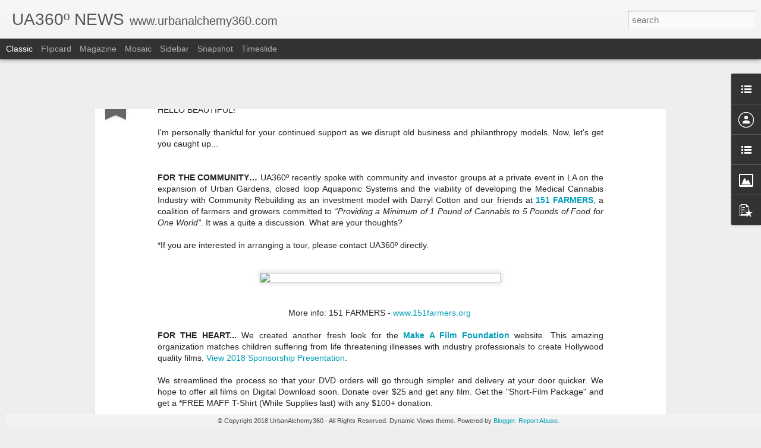

--- FILE ---
content_type: text/html; charset=UTF-8
request_url: http://ua360radio.urbanalchemy360.com/2018/06/ua360-updates-june-2018.html?dynamicviews=1&v=0
body_size: 5552
content:
<!DOCTYPE html>
<html class='v2' dir='ltr' lang='en'>
<head>
<link href='https://www.blogger.com/static/v1/widgets/335934321-css_bundle_v2.css' rel='stylesheet' type='text/css'/>
<meta content='text/html; charset=UTF-8' http-equiv='Content-Type'/>
<meta content='blogger' name='generator'/>
<link href='http://ua360radio.urbanalchemy360.com/favicon.ico' rel='icon' type='image/x-icon'/>
<link href='http://ua360radio.urbanalchemy360.com/2018/06/ua360-updates-june-2018.html' rel='canonical'/>
<link rel="alternate" type="application/atom+xml" title="UA360º NEWS - Atom" href="http://ua360radio.urbanalchemy360.com/feeds/posts/default" />
<link rel="alternate" type="application/rss+xml" title="UA360º NEWS - RSS" href="http://ua360radio.urbanalchemy360.com/feeds/posts/default?alt=rss" />
<link rel="service.post" type="application/atom+xml" title="UA360º NEWS - Atom" href="https://www.blogger.com/feeds/2524018552257469064/posts/default" />

<link rel="alternate" type="application/atom+xml" title="UA360º NEWS - Atom" href="http://ua360radio.urbanalchemy360.com/feeds/1655202363184045153/comments/default" />
<!--Can't find substitution for tag [blog.ieCssRetrofitLinks]-->
<link href='https://blogger.googleusercontent.com/img/proxy/AVvXsEhdbJTTCn8shdgI_EBFETgOgiDAaiAVJS4mrlGNX0-Qy5gnqVOsb0d9o9CgjGzFzo9a-9JiUqGq1O2ykALowBQ0vjxkW3j7sr_ByEFejGWpmplHHPng1DGbONXYkUWa8KPm2_2wA8q-GhDObnUh4b9Uks_eH3lUFjS1mNkHojlTDSKQqfKHAIx9nyi1425oKQI=s0-d-e1-ft&export=download' rel='image_src'/>
<meta content='http://ua360radio.urbanalchemy360.com/2018/06/ua360-updates-june-2018.html' property='og:url'/>
<meta content='UA360º UPDATES - JUNE 2018' property='og:title'/>
<meta content=' HELLO BEAUTIFUL!      I&#39;m personally thankful for your continued support as we disrupt old business and philanthropy models. Now, let&#39;s get...' property='og:description'/>
<meta content='https://lh3.googleusercontent.com/blogger_img_proxy/[base64]w1200-h630-p-k-no-nu' property='og:image'/>
<title>UA360º NEWS: UA360º UPDATES - JUNE 2018</title>
<meta content='!' name='fragment'/>
<meta content='dynamic' name='blogger-template'/>
<meta content='IE=9,chrome=1' http-equiv='X-UA-Compatible'/>
<meta content='initial-scale=1.0, maximum-scale=1.0, user-scalable=no, width=device-width' name='viewport'/>
<style id='page-skin-1' type='text/css'><!--
/*-----------------------------------------------
Blogger Template Style
Name: Dynamic Views
----------------------------------------------- */
/* Variable definitions
====================
<Variable name="keycolor" description="Main Color" type="color" default="#ffffff"
variants="#2b256f,#00b2b4,#4ba976,#696f00,#b38f00,#f07300,#d0422c,#f37a86,#7b5341"/>
<Group description="Page">
<Variable name="page.text.font" description="Font" type="font"
default="'Helvetica Neue Light', HelveticaNeue-Light, 'Helvetica Neue', Helvetica, Arial, sans-serif"/>
<Variable name="page.text.color" description="Text Color" type="color"
default="#333333" variants="#333333"/>
<Variable name="body.background.color" description="Background Color" type="color"
default="#EEEEEE"
variants="#dfdfea,#d9f4f4,#e4f2eb,#e9ead9,#f4eed9,#fdead9,#f8e3e0,#fdebed,#ebe5e3"/>
</Group>
<Variable name="body.background" description="Body Background" type="background"
color="#EEEEEE" default="$(color) none repeat scroll top left"/>
<Group description="Header">
<Variable name="header.background.color" description="Background Color" type="color"
default="#F3F3F3" variants="#F3F3F3"/>
</Group>
<Group description="Header Bar">
<Variable name="primary.color" description="Background Color" type="color"
default="#333333" variants="#2b256f,#00b2b4,#4ba976,#696f00,#b38f00,#f07300,#d0422c,#f37a86,#7b5341"/>
<Variable name="menu.font" description="Font" type="font"
default="'Helvetica Neue Light', HelveticaNeue-Light, 'Helvetica Neue', Helvetica, Arial, sans-serif"/>
<Variable name="menu.text.color" description="Text Color" type="color"
default="#FFFFFF" variants="#FFFFFF"/>
</Group>
<Group description="Links">
<Variable name="link.font" description="Link Text" type="font"
default="'Helvetica Neue Light', HelveticaNeue-Light, 'Helvetica Neue', Helvetica, Arial, sans-serif"/>
<Variable name="link.color" description="Link Color" type="color"
default="#009EB8"
variants="#2b256f,#00b2b4,#4ba976,#696f00,#b38f00,#f07300,#d0422c,#f37a86,#7b5341"/>
<Variable name="link.hover.color" description="Link Hover Color" type="color"
default="#009EB8"
variants="#2b256f,#00b2b4,#4ba976,#696f00,#b38f00,#f07300,#d0422c,#f37a86,#7b5341"/>
<Variable name="link.visited.color" description="Link Visited Color" type="color"
default="#009EB8"
variants="#2b256f,#00b2b4,#4ba976,#696f00,#b38f00,#f07300,#d0422c,#f37a86,#7b5341"/>
</Group>
<Group description="Blog Title">
<Variable name="blog.title.font" description="Font" type="font"
default="'Helvetica Neue Light', HelveticaNeue-Light, 'Helvetica Neue', Helvetica, Arial, sans-serif"/>
<Variable name="blog.title.color" description="Color" type="color"
default="#555555" variants="#555555"/>
</Group>
<Group description="Blog Description">
<Variable name="blog.description.font" description="Font" type="font"
default="'Helvetica Neue Light', HelveticaNeue-Light, 'Helvetica Neue', Helvetica, Arial, sans-serif"/>
<Variable name="blog.description.color" description="Color" type="color"
default="#555555" variants="#555555"/>
</Group>
<Group description="Post Title">
<Variable name="post.title.font" description="Font" type="font"
default="'Helvetica Neue Light', HelveticaNeue-Light, 'Helvetica Neue', Helvetica, Arial, sans-serif"/>
<Variable name="post.title.color" description="Color" type="color"
default="#333333" variants="#333333"/>
</Group>
<Group description="Date Ribbon">
<Variable name="ribbon.color" description="Color" type="color"
default="#666666" variants="#2b256f,#00b2b4,#4ba976,#696f00,#b38f00,#f07300,#d0422c,#f37a86,#7b5341"/>
<Variable name="ribbon.hover.color" description="Hover Color" type="color"
default="#AD3A2B" variants="#AD3A2B"/>
</Group>
<Variable name="blitzview" description="Initial view type" type="string" default="sidebar"/>
*/
/* BEGIN CUT */
{
"font:Text": "'Helvetica Neue Light', HelveticaNeue-Light, 'Helvetica Neue', Helvetica, Arial, sans-serif",
"color:Text": "#333333",
"image:Background": "#EEEEEE none repeat scroll top left",
"color:Background": "#EEEEEE",
"color:Header Background": "#F3F3F3",
"color:Primary": "#333333",
"color:Menu Text": "#FFFFFF",
"font:Menu": "'Helvetica Neue Light', HelveticaNeue-Light, 'Helvetica Neue', Helvetica, Arial, sans-serif",
"font:Link": "'Helvetica Neue Light', HelveticaNeue-Light, 'Helvetica Neue', Helvetica, Arial, sans-serif",
"color:Link": "#009EB8",
"color:Link Visited": "#009EB8",
"color:Link Hover": "#009EB8",
"font:Blog Title": "'Helvetica Neue Light', HelveticaNeue-Light, 'Helvetica Neue', Helvetica, Arial, sans-serif",
"color:Blog Title": "#555555",
"font:Blog Description": "'Helvetica Neue Light', HelveticaNeue-Light, 'Helvetica Neue', Helvetica, Arial, sans-serif",
"color:Blog Description": "#555555",
"font:Post Title": "'Helvetica Neue Light', HelveticaNeue-Light, 'Helvetica Neue', Helvetica, Arial, sans-serif",
"color:Post Title": "#333333",
"color:Ribbon": "#666666",
"color:Ribbon Hover": "#AD3A2B",
"view": "classic"
}
/* END CUT */

--></style>
<style id='template-skin-1' type='text/css'><!--
body {
min-width: 960px;
}
.column-center-outer {
margin-top: 46px;
}
.content-outer, .content-fauxcolumn-outer, .region-inner {
min-width: 960px;
max-width: 960px;
_width: 960px;
}
.main-inner .columns {
padding-left: 0;
padding-right: 310px;
}
.main-inner .fauxcolumn-center-outer {
left: 0;
right: 310px;
/* IE6 does not respect left and right together */
_width: expression(this.parentNode.offsetWidth -
parseInt("0") -
parseInt("310px") + 'px');
}
.main-inner .fauxcolumn-left-outer {
width: 0;
}
.main-inner .fauxcolumn-right-outer {
width: 310px;
}
.main-inner .column-left-outer {
width: 0;
right: 100%;
margin-left: -0;
}
.main-inner .column-right-outer {
width: 310px;
margin-right: -310px;
}
#layout {
min-width: 0;
}
#layout .content-outer {
min-width: 0;
width: 800px;
}
#layout .region-inner {
min-width: 0;
width: auto;
}
--></style>
<script src='//www.blogblog.com/dynamicviews/6e0d22adcfa5abea/js/common.js' type='text/javascript'></script>
<script src='//www.blogblog.com/dynamicviews/6e0d22adcfa5abea/js/classic.js' type='text/javascript'></script>
<script src='//www.blogblog.com/dynamicviews/4224c15c4e7c9321/js/comments.js'></script>
<script type='text/javascript'>
        (function(i,s,o,g,r,a,m){i['GoogleAnalyticsObject']=r;i[r]=i[r]||function(){
        (i[r].q=i[r].q||[]).push(arguments)},i[r].l=1*new Date();a=s.createElement(o),
        m=s.getElementsByTagName(o)[0];a.async=1;a.src=g;m.parentNode.insertBefore(a,m)
        })(window,document,'script','https://www.google-analytics.com/analytics.js','ga');
        ga('create', 'UA-39542388-1', 'auto', 'blogger');
        ga('blogger.send', 'pageview');
      </script>
<link href='https://www.blogger.com/dyn-css/authorization.css?targetBlogID=2524018552257469064&amp;zx=de9c01f5-a7f4-4d53-8220-0fa004b70bb0' media='none' onload='if(media!=&#39;all&#39;)media=&#39;all&#39;' rel='stylesheet'/><noscript><link href='https://www.blogger.com/dyn-css/authorization.css?targetBlogID=2524018552257469064&amp;zx=de9c01f5-a7f4-4d53-8220-0fa004b70bb0' rel='stylesheet'/></noscript>
<meta name='google-adsense-platform-account' content='ca-host-pub-1556223355139109'/>
<meta name='google-adsense-platform-domain' content='blogspot.com'/>

</head>
<body class='variant-classic'>
<div class='content'>
<div class='content-outer'>
<div class='fauxborder-left content-fauxborder-left'>
<div class='content-inner'>
<div class='main-outer'>
<div class='fauxborder-left main-fauxborder-left'>
<div class='region-inner main-inner'>
<div class='columns fauxcolumns'>
<div class='column-center-outer'>
<div class='column-center-inner'>
<div class='main section' id='main'>
</div>
</div>
</div>
<div class='column-right-outer'>
<div class='column-right-inner'>
<aside>
<div class='sidebar section' id='sidebar-right-1'>
</div>
</aside>
</div>
</div>
<div style='clear: both'></div>
</div>
</div>
</div>
</div>
</div>
</div>
</div>
</div>
<script language='javascript' type='text/javascript'>
        window.onload = function() {
          blogger.ui().configure().view();
        };
      </script>

<script type="text/javascript" src="https://www.blogger.com/static/v1/widgets/2028843038-widgets.js"></script>
<script type='text/javascript'>
window['__wavt'] = 'AOuZoY4ZYstCWvgqmC2aTkyomue_yJ2AQw:1768888590712';_WidgetManager._Init('//www.blogger.com/rearrange?blogID\x3d2524018552257469064','//ua360radio.urbanalchemy360.com/2018/06/ua360-updates-june-2018.html','2524018552257469064');
_WidgetManager._SetDataContext([{'name': 'blog', 'data': {'blogId': '2524018552257469064', 'title': 'UA360\xba NEWS', 'url': 'http://ua360radio.urbanalchemy360.com/2018/06/ua360-updates-june-2018.html', 'canonicalUrl': 'http://ua360radio.urbanalchemy360.com/2018/06/ua360-updates-june-2018.html', 'homepageUrl': 'http://ua360radio.urbanalchemy360.com/', 'searchUrl': 'http://ua360radio.urbanalchemy360.com/search', 'canonicalHomepageUrl': 'http://ua360radio.urbanalchemy360.com/', 'blogspotFaviconUrl': 'http://ua360radio.urbanalchemy360.com/favicon.ico', 'bloggerUrl': 'https://www.blogger.com', 'hasCustomDomain': true, 'httpsEnabled': true, 'enabledCommentProfileImages': true, 'gPlusViewType': 'FILTERED_POSTMOD', 'adultContent': false, 'analyticsAccountNumber': 'UA-39542388-1', 'encoding': 'UTF-8', 'locale': 'en', 'localeUnderscoreDelimited': 'en', 'languageDirection': 'ltr', 'isPrivate': false, 'isMobile': false, 'isMobileRequest': false, 'mobileClass': '', 'isPrivateBlog': false, 'isDynamicViewsAvailable': true, 'feedLinks': '\x3clink rel\x3d\x22alternate\x22 type\x3d\x22application/atom+xml\x22 title\x3d\x22UA360\xba NEWS - Atom\x22 href\x3d\x22http://ua360radio.urbanalchemy360.com/feeds/posts/default\x22 /\x3e\n\x3clink rel\x3d\x22alternate\x22 type\x3d\x22application/rss+xml\x22 title\x3d\x22UA360\xba NEWS - RSS\x22 href\x3d\x22http://ua360radio.urbanalchemy360.com/feeds/posts/default?alt\x3drss\x22 /\x3e\n\x3clink rel\x3d\x22service.post\x22 type\x3d\x22application/atom+xml\x22 title\x3d\x22UA360\xba NEWS - Atom\x22 href\x3d\x22https://www.blogger.com/feeds/2524018552257469064/posts/default\x22 /\x3e\n\n\x3clink rel\x3d\x22alternate\x22 type\x3d\x22application/atom+xml\x22 title\x3d\x22UA360\xba NEWS - Atom\x22 href\x3d\x22http://ua360radio.urbanalchemy360.com/feeds/1655202363184045153/comments/default\x22 /\x3e\n', 'meTag': '', 'adsenseHostId': 'ca-host-pub-1556223355139109', 'adsenseHasAds': false, 'adsenseAutoAds': false, 'boqCommentIframeForm': true, 'loginRedirectParam': '', 'view': '', 'dynamicViewsCommentsSrc': '//www.blogblog.com/dynamicviews/4224c15c4e7c9321/js/comments.js', 'dynamicViewsScriptSrc': '//www.blogblog.com/dynamicviews/6e0d22adcfa5abea', 'plusOneApiSrc': 'https://apis.google.com/js/platform.js', 'disableGComments': true, 'interstitialAccepted': false, 'sharing': {'platforms': [{'name': 'Get link', 'key': 'link', 'shareMessage': 'Get link', 'target': ''}, {'name': 'Facebook', 'key': 'facebook', 'shareMessage': 'Share to Facebook', 'target': 'facebook'}, {'name': 'BlogThis!', 'key': 'blogThis', 'shareMessage': 'BlogThis!', 'target': 'blog'}, {'name': 'X', 'key': 'twitter', 'shareMessage': 'Share to X', 'target': 'twitter'}, {'name': 'Pinterest', 'key': 'pinterest', 'shareMessage': 'Share to Pinterest', 'target': 'pinterest'}, {'name': 'Email', 'key': 'email', 'shareMessage': 'Email', 'target': 'email'}], 'disableGooglePlus': true, 'googlePlusShareButtonWidth': 0, 'googlePlusBootstrap': '\x3cscript type\x3d\x22text/javascript\x22\x3ewindow.___gcfg \x3d {\x27lang\x27: \x27en\x27};\x3c/script\x3e'}, 'hasCustomJumpLinkMessage': false, 'jumpLinkMessage': 'Read more', 'pageType': 'item', 'postId': '1655202363184045153', 'postImageThumbnailUrl': 'https://blogger.googleusercontent.com/img/b/R29vZ2xl/AVvXsEjiRw_jcsUG778Dr_Jmx6eVrq6knN-VHl755fqOHanUroJLzJdR2eYRP1G8W8GYo7nfwSO1lc5H2M0OXE5ydAThQ7JYFjllVtkA6cWvp3goYax6xuVEKq1s5szsNYHDVrGdAKZhZv_dy9g/s72-c/maffyellow-1280x864-800x540.png', 'postImageUrl': 'https://blogger.googleusercontent.com/img/proxy/AVvXsEhdbJTTCn8shdgI_EBFETgOgiDAaiAVJS4mrlGNX0-Qy5gnqVOsb0d9o9CgjGzFzo9a-9JiUqGq1O2ykALowBQ0vjxkW3j7sr_ByEFejGWpmplHHPng1DGbONXYkUWa8KPm2_2wA8q-GhDObnUh4b9Uks_eH3lUFjS1mNkHojlTDSKQqfKHAIx9nyi1425oKQI\x3ds0-d-e1-ft\x26export\x3ddownload', 'pageName': 'UA360\xba UPDATES - JUNE 2018', 'pageTitle': 'UA360\xba NEWS: UA360\xba UPDATES - JUNE 2018'}}, {'name': 'features', 'data': {}}, {'name': 'messages', 'data': {'edit': 'Edit', 'linkCopiedToClipboard': 'Link copied to clipboard!', 'ok': 'Ok', 'postLink': 'Post Link'}}, {'name': 'skin', 'data': {'vars': {'link_color': '#009EB8', 'post_title_color': '#333333', 'blog_description_font': '\x27Helvetica Neue Light\x27, HelveticaNeue-Light, \x27Helvetica Neue\x27, Helvetica, Arial, sans-serif', 'body_background_color': '#EEEEEE', 'ribbon_color': '#666666', 'body_background': '#EEEEEE none repeat scroll top left', 'blitzview': 'classic', 'link_visited_color': '#009EB8', 'link_hover_color': '#009EB8', 'header_background_color': '#F3F3F3', 'keycolor': '#ffffff', 'page_text_font': '\x27Helvetica Neue Light\x27, HelveticaNeue-Light, \x27Helvetica Neue\x27, Helvetica, Arial, sans-serif', 'blog_title_color': '#555555', 'ribbon_hover_color': '#AD3A2B', 'blog_title_font': '\x27Helvetica Neue Light\x27, HelveticaNeue-Light, \x27Helvetica Neue\x27, Helvetica, Arial, sans-serif', 'link_font': '\x27Helvetica Neue Light\x27, HelveticaNeue-Light, \x27Helvetica Neue\x27, Helvetica, Arial, sans-serif', 'menu_font': '\x27Helvetica Neue Light\x27, HelveticaNeue-Light, \x27Helvetica Neue\x27, Helvetica, Arial, sans-serif', 'primary_color': '#333333', 'page_text_color': '#333333', 'post_title_font': '\x27Helvetica Neue Light\x27, HelveticaNeue-Light, \x27Helvetica Neue\x27, Helvetica, Arial, sans-serif', 'blog_description_color': '#555555', 'menu_text_color': '#FFFFFF'}, 'override': '', 'url': 'blitz.css'}}, {'name': 'template', 'data': {'name': 'Dynamic Views', 'localizedName': 'Dynamic Views', 'isResponsive': false, 'isAlternateRendering': false, 'isCustom': false, 'variant': 'classic', 'variantId': 'classic'}}, {'name': 'view', 'data': {'classic': {'name': 'classic', 'url': '?view\x3dclassic'}, 'flipcard': {'name': 'flipcard', 'url': '?view\x3dflipcard'}, 'magazine': {'name': 'magazine', 'url': '?view\x3dmagazine'}, 'mosaic': {'name': 'mosaic', 'url': '?view\x3dmosaic'}, 'sidebar': {'name': 'sidebar', 'url': '?view\x3dsidebar'}, 'snapshot': {'name': 'snapshot', 'url': '?view\x3dsnapshot'}, 'timeslide': {'name': 'timeslide', 'url': '?view\x3dtimeslide'}, 'isMobile': false, 'title': 'UA360\xba UPDATES - JUNE 2018', 'description': ' HELLO BEAUTIFUL!\xa0     I\x27m personally thankful for your continued support as we disrupt old business and philanthropy models. Now, let\x27s get...', 'featuredImage': 'https://lh3.googleusercontent.com/blogger_img_proxy/[base64]', 'url': 'http://ua360radio.urbanalchemy360.com/2018/06/ua360-updates-june-2018.html', 'type': 'item', 'isSingleItem': true, 'isMultipleItems': false, 'isError': false, 'isPage': false, 'isPost': true, 'isHomepage': false, 'isArchive': false, 'isLabelSearch': false, 'postId': 1655202363184045153}}]);
_WidgetManager._RegisterWidget('_BlogView', new _WidgetInfo('Blog1', 'main', document.getElementById('Blog1'), {'cmtInteractionsEnabled': false, 'lightboxEnabled': true, 'lightboxModuleUrl': 'https://www.blogger.com/static/v1/jsbin/4049919853-lbx.js', 'lightboxCssUrl': 'https://www.blogger.com/static/v1/v-css/828616780-lightbox_bundle.css'}, 'displayModeFull'));
_WidgetManager._RegisterWidget('_HTMLView', new _WidgetInfo('HTML300', 'main', document.getElementById('HTML300'), {}, 'displayModeFull'));
_WidgetManager._RegisterWidget('_HTMLView', new _WidgetInfo('HTML301', 'main', document.getElementById('HTML301'), {}, 'displayModeFull'));
_WidgetManager._RegisterWidget('_HTMLView', new _WidgetInfo('HTML989', 'main', document.getElementById('HTML989'), {}, 'displayModeFull'));
_WidgetManager._RegisterWidget('_HTMLView', new _WidgetInfo('HTML990', 'main', document.getElementById('HTML990'), {}, 'displayModeFull'));
_WidgetManager._RegisterWidget('_LinkListView', new _WidgetInfo('LinkList997', 'sidebar-right-1', document.getElementById('LinkList997'), {}, 'displayModeFull'));
_WidgetManager._RegisterWidget('_ProfileView', new _WidgetInfo('Profile1', 'sidebar-right-1', document.getElementById('Profile1'), {}, 'displayModeFull'));
_WidgetManager._RegisterWidget('_LinkListView', new _WidgetInfo('LinkList998', 'sidebar-right-1', document.getElementById('LinkList998'), {}, 'displayModeFull'));
_WidgetManager._RegisterWidget('_HTMLView', new _WidgetInfo('HTML5', 'sidebar-right-1', document.getElementById('HTML5'), {}, 'displayModeFull'));
_WidgetManager._RegisterWidget('_ImageView', new _WidgetInfo('Image4', 'sidebar-right-1', document.getElementById('Image4'), {'resize': true}, 'displayModeFull'));
_WidgetManager._RegisterWidget('_PopularPostsView', new _WidgetInfo('PopularPosts1', 'sidebar-right-1', document.getElementById('PopularPosts1'), {}, 'displayModeFull'));
_WidgetManager._RegisterWidget('_HTMLView', new _WidgetInfo('HTML901', 'sidebar-right-1', document.getElementById('HTML901'), {}, 'displayModeFull'));
_WidgetManager._RegisterWidget('_HTMLView', new _WidgetInfo('HTML905', 'sidebar-right-1', document.getElementById('HTML905'), {}, 'displayModeFull'));
_WidgetManager._RegisterWidget('_HeaderView', new _WidgetInfo('Header1', 'sidebar-right-1', document.getElementById('Header1'), {}, 'displayModeFull'));
_WidgetManager._RegisterWidget('_HTMLView', new _WidgetInfo('HTML19', 'sidebar-right-1', document.getElementById('HTML19'), {}, 'displayModeFull'));
_WidgetManager._RegisterWidget('_HTMLView', new _WidgetInfo('HTML2', 'sidebar-right-1', document.getElementById('HTML2'), {}, 'displayModeFull'));
_WidgetManager._RegisterWidget('_HTMLView', new _WidgetInfo('HTML11', 'sidebar-right-1', document.getElementById('HTML11'), {}, 'displayModeFull'));
_WidgetManager._RegisterWidget('_NavbarView', new _WidgetInfo('Navbar1', 'sidebar-right-1', document.getElementById('Navbar1'), {}, 'displayModeFull'));
_WidgetManager._RegisterWidget('_HTMLView', new _WidgetInfo('HTML985', 'sidebar-right-1', document.getElementById('HTML985'), {}, 'displayModeFull'));
_WidgetManager._RegisterWidget('_HTMLView', new _WidgetInfo('HTML986', 'sidebar-right-1', document.getElementById('HTML986'), {}, 'displayModeFull'));
_WidgetManager._RegisterWidget('_HTMLView', new _WidgetInfo('HTML987', 'sidebar-right-1', document.getElementById('HTML987'), {}, 'displayModeFull'));
_WidgetManager._RegisterWidget('_HTMLView', new _WidgetInfo('HTML988', 'sidebar-right-1', document.getElementById('HTML988'), {}, 'displayModeFull'));
_WidgetManager._RegisterWidget('_HTMLView', new _WidgetInfo('HTML994', 'sidebar-right-1', document.getElementById('HTML994'), {}, 'displayModeFull'));
_WidgetManager._RegisterWidget('_HTMLView', new _WidgetInfo('HTML996', 'sidebar-right-1', document.getElementById('HTML996'), {}, 'displayModeFull'));
_WidgetManager._RegisterWidget('_HTMLView', new _WidgetInfo('HTML997', 'sidebar-right-1', document.getElementById('HTML997'), {}, 'displayModeFull'));
_WidgetManager._RegisterWidget('_AttributionView', new _WidgetInfo('Attribution1', 'sidebar-right-1', document.getElementById('Attribution1'), {}, 'displayModeFull'));
</script>
</body>
</html>

--- FILE ---
content_type: text/javascript; charset=UTF-8
request_url: http://ua360radio.urbanalchemy360.com/?v=0&action=initial&widgetId=LinkList998&responseType=js&xssi_token=AOuZoY6J2dJfJ0h9xDLAa9XcEzNqugRevw%3A1768888587022
body_size: 340
content:
try {
_WidgetManager._HandleControllerResult('LinkList998', 'initial',{'title': 'FIND US on SOCIAL MEDIA', 'sorting': 'none', 'shownum': -1, 'links': [{'name': 'UA360\xba Online', 'target': 'http://www.urbanalchemy360.com'}, {'name': 'instagram', 'target': 'http://instagram.com/urbanalchemy360'}, {'name': 'facebook', 'target': 'https://www.facebook.com/urbanalchemy360'}, {'name': 'youtube', 'target': 'http://youtube.com/urbanalchemy360'}, {'name': 'gplus', 'target': 'http://google.com/urbanalchemy360'}, {'name': 'twitter', 'target': '#urbanalchemy360'}]});
} catch (e) {
  if (typeof log != 'undefined') {
    log('HandleControllerResult failed: ' + e);
  }
}


--- FILE ---
content_type: text/javascript; charset=UTF-8
request_url: http://ua360radio.urbanalchemy360.com/?v=0&action=initial&widgetId=PopularPosts1&responseType=js&xssi_token=AOuZoY6J2dJfJ0h9xDLAa9XcEzNqugRevw%3A1768888587022
body_size: 2230
content:
try {
_WidgetManager._HandleControllerResult('PopularPosts1', 'initial',{'title': 'Popular Posts', 'showSnippets': true, 'showThumbnails': true, 'thumbnailSize': 72, 'showAuthor': false, 'showDate': false, 'posts': [{'id': '1655202363184045153', 'title': 'UA360\xba UPDATES - JUNE 2018', 'href': 'http://ua360radio.urbanalchemy360.com/2018/06/ua360-updates-june-2018.html', 'snippet': ' HELLO BEAUTIFUL!\xa0     I\x26#39;m personally thankful for your continued support as we disrupt old business and philanthropy models. Now, let...', 'thumbnail': 'https://blogger.googleusercontent.com/img/b/R29vZ2xl/AVvXsEjiRw_jcsUG778Dr_Jmx6eVrq6knN-VHl755fqOHanUroJLzJdR2eYRP1G8W8GYo7nfwSO1lc5H2M0OXE5ydAThQ7JYFjllVtkA6cWvp3goYax6xuVEKq1s5szsNYHDVrGdAKZhZv_dy9g/s72-c/maffyellow-1280x864-800x540.png', 'featuredImage': 'https://lh3.googleusercontent.com/blogger_img_proxy/[base64]'}, {'id': '1928775649381868030', 'title': 'UPDATES: So What\u2019s Popping At UrbanAlchemy360? ', 'href': 'http://ua360radio.urbanalchemy360.com/2017/03/updates-so-whats-popping-at.html', 'snippet': '      Hello Everyone,     Wow! Last year really showed us that all bets are off and anything can happen. But, a new spring upon us, we shoul...', 'thumbnail': 'https://blogger.googleusercontent.com/img/b/R29vZ2xl/AVvXsEjkSi-j9OIiGjSERIvvYnv3Aj9bNWbWvzWEfz6fp9Vkkck7wu7gxjivVWSnsTUzOS9h7ucAOUt0OTwL10ZkGrlIWvGUcPc3ZZdKoK6YpzrimhNA7NBGtZEl4K9IFnrfWTxx0-W4kYKHMgA/s72-c/UA360_HiRes_2017.png', 'featuredImage': 'https://blogger.googleusercontent.com/img/b/R29vZ2xl/AVvXsEjkSi-j9OIiGjSERIvvYnv3Aj9bNWbWvzWEfz6fp9Vkkck7wu7gxjivVWSnsTUzOS9h7ucAOUt0OTwL10ZkGrlIWvGUcPc3ZZdKoK6YpzrimhNA7NBGtZEl4K9IFnrfWTxx0-W4kYKHMgA/s320/UA360_HiRes_2017.png'}, {'id': '3112850589373467249', 'title': 'UA360 Partners w/ Reign \x26 Associates and Nick Cannon Foundation for DGWC Initiative', 'href': 'http://ua360radio.urbanalchemy360.com/2016/09/ua360-partners-w-reign-associates-and_14.html', 'snippet': ' UA360 Partners w/ Reign \x26amp; Associates and Nick Cannon Foundation to Launch the DGWC Initiative       Last week we watched educators show...', 'thumbnail': 'https://blogger.googleusercontent.com/img/b/R29vZ2xl/AVvXsEiTgQGslLqnEOoGrYPzsP5inc6A4ZZmI1TWVMYqEiMEqOgx21NHeI1-kvFPcV5k2he72ihBAl4BFfMlcjWItR9vJf-EqARk4drAnFN9wNhab5MUhLLPILpS6sFh_ujepYa7ZLh1MPdCbcg/s72-c/NCannon_Foundation.png', 'featuredImage': 'https://blogger.googleusercontent.com/img/b/R29vZ2xl/AVvXsEiTgQGslLqnEOoGrYPzsP5inc6A4ZZmI1TWVMYqEiMEqOgx21NHeI1-kvFPcV5k2he72ihBAl4BFfMlcjWItR9vJf-EqARk4drAnFN9wNhab5MUhLLPILpS6sFh_ujepYa7ZLh1MPdCbcg/s400/NCannon_Foundation.png'}, {'id': '3082665799084178850', 'title': 'UPDATES - Welcome New Project - NOW, CA \x26 CALIFIA , NOW', 'href': 'http://ua360radio.urbanalchemy360.com/2018/04/updates-welcome-new-project-now-ca.html', 'snippet': '      We\u2019re pleased to welcome new client,\xa0 California NOW\xa0 (National Organization for Women).    We want to take this opportunity to thank ...', 'thumbnail': 'https://blogger.googleusercontent.com/img/b/R29vZ2xl/AVvXsEi4qcwY4iw8ltSxvt-ylhKAyaTkXuzGOGKRFJn_CXzZewys7Us2B46bzPCSt-e9WiH9H0s43a5f71VjTDnllJyCYOo5T0YkQWBl4bGE7B5_VB9HKAhyphenhyphenY5eHGTpehiOmbJotSxNYwcr4voo/s72-c/CA-NOW-Logo-400x400_Black.png', 'featuredImage': 'https://blogger.googleusercontent.com/img/b/R29vZ2xl/AVvXsEi4qcwY4iw8ltSxvt-ylhKAyaTkXuzGOGKRFJn_CXzZewys7Us2B46bzPCSt-e9WiH9H0s43a5f71VjTDnllJyCYOo5T0YkQWBl4bGE7B5_VB9HKAhyphenhyphenY5eHGTpehiOmbJotSxNYwcr4voo/s200/CA-NOW-Logo-400x400_Black.png'}, {'id': '1637790428862363195', 'title': 'C4GS Partners Deliver Emergency Homes to Houston, TX.', 'href': 'http://ua360radio.urbanalchemy360.com/2017/11/ua-partners-deliver-emergency-homes-to.html', 'snippet': '          RENAISSANCE SOLUTIONZ and URBAN ALCHEMY 360 in partnership with URBAN AMERICA and C\x26amp;N UNIVERSE Deliver Homes To Houston, Texas...', 'thumbnail': 'https://blogger.googleusercontent.com/img/b/R29vZ2xl/AVvXsEisrs_AtGnyb_bJdoaLjvhxiX0BUS0oqZWiDeiJ65LPHc549t8IABRAN2Hop9vV1hAataeS_r2BgFm__-EnZlVmTpvTHw-dc6rCyQ74wkRU7V356YhGCFZTpz79U-CrWcT720IHISpW8aQ/s72-c/3Q3A4463.JPG', 'featuredImage': 'https://blogger.googleusercontent.com/img/b/R29vZ2xl/AVvXsEisrs_AtGnyb_bJdoaLjvhxiX0BUS0oqZWiDeiJ65LPHc549t8IABRAN2Hop9vV1hAataeS_r2BgFm__-EnZlVmTpvTHw-dc6rCyQ74wkRU7V356YhGCFZTpz79U-CrWcT720IHISpW8aQ/s640/3Q3A4463.JPG'}]});
} catch (e) {
  if (typeof log != 'undefined') {
    log('HandleControllerResult failed: ' + e);
  }
}


--- FILE ---
content_type: text/javascript; charset=UTF-8
request_url: http://ua360radio.urbanalchemy360.com/?v=0&action=initial&widgetId=LinkList997&responseType=js&xssi_token=AOuZoY6J2dJfJ0h9xDLAa9XcEzNqugRevw%3A1768888587022
body_size: 253
content:
try {
_WidgetManager._HandleControllerResult('LinkList997', 'initial',{'title': 'Back to UA360\xba Site', 'sorting': 'none', 'shownum': -1, 'links': [{'name': 'Home', 'target': 'http://www.urbanalchemy360.com'}]});
} catch (e) {
  if (typeof log != 'undefined') {
    log('HandleControllerResult failed: ' + e);
  }
}


--- FILE ---
content_type: text/javascript; charset=UTF-8
request_url: http://ua360radio.urbanalchemy360.com/?v=0&action=initial&widgetId=LinkList998&responseType=js&xssi_token=AOuZoY6J2dJfJ0h9xDLAa9XcEzNqugRevw%3A1768888587022
body_size: 340
content:
try {
_WidgetManager._HandleControllerResult('LinkList998', 'initial',{'title': 'FIND US on SOCIAL MEDIA', 'sorting': 'none', 'shownum': -1, 'links': [{'name': 'UA360\xba Online', 'target': 'http://www.urbanalchemy360.com'}, {'name': 'instagram', 'target': 'http://instagram.com/urbanalchemy360'}, {'name': 'facebook', 'target': 'https://www.facebook.com/urbanalchemy360'}, {'name': 'youtube', 'target': 'http://youtube.com/urbanalchemy360'}, {'name': 'gplus', 'target': 'http://google.com/urbanalchemy360'}, {'name': 'twitter', 'target': '#urbanalchemy360'}]});
} catch (e) {
  if (typeof log != 'undefined') {
    log('HandleControllerResult failed: ' + e);
  }
}


--- FILE ---
content_type: text/javascript; charset=UTF-8
request_url: http://ua360radio.urbanalchemy360.com/?v=0&action=initial&widgetId=PopularPosts1&responseType=js&xssi_token=AOuZoY6J2dJfJ0h9xDLAa9XcEzNqugRevw%3A1768888587022
body_size: 2230
content:
try {
_WidgetManager._HandleControllerResult('PopularPosts1', 'initial',{'title': 'Popular Posts', 'showSnippets': true, 'showThumbnails': true, 'thumbnailSize': 72, 'showAuthor': false, 'showDate': false, 'posts': [{'id': '1655202363184045153', 'title': 'UA360\xba UPDATES - JUNE 2018', 'href': 'http://ua360radio.urbanalchemy360.com/2018/06/ua360-updates-june-2018.html', 'snippet': ' HELLO BEAUTIFUL!\xa0     I\x26#39;m personally thankful for your continued support as we disrupt old business and philanthropy models. Now, let...', 'thumbnail': 'https://blogger.googleusercontent.com/img/b/R29vZ2xl/AVvXsEjiRw_jcsUG778Dr_Jmx6eVrq6knN-VHl755fqOHanUroJLzJdR2eYRP1G8W8GYo7nfwSO1lc5H2M0OXE5ydAThQ7JYFjllVtkA6cWvp3goYax6xuVEKq1s5szsNYHDVrGdAKZhZv_dy9g/s72-c/maffyellow-1280x864-800x540.png', 'featuredImage': 'https://lh3.googleusercontent.com/blogger_img_proxy/[base64]'}, {'id': '1928775649381868030', 'title': 'UPDATES: So What\u2019s Popping At UrbanAlchemy360? ', 'href': 'http://ua360radio.urbanalchemy360.com/2017/03/updates-so-whats-popping-at.html', 'snippet': '      Hello Everyone,     Wow! Last year really showed us that all bets are off and anything can happen. But, a new spring upon us, we shoul...', 'thumbnail': 'https://blogger.googleusercontent.com/img/b/R29vZ2xl/AVvXsEjkSi-j9OIiGjSERIvvYnv3Aj9bNWbWvzWEfz6fp9Vkkck7wu7gxjivVWSnsTUzOS9h7ucAOUt0OTwL10ZkGrlIWvGUcPc3ZZdKoK6YpzrimhNA7NBGtZEl4K9IFnrfWTxx0-W4kYKHMgA/s72-c/UA360_HiRes_2017.png', 'featuredImage': 'https://blogger.googleusercontent.com/img/b/R29vZ2xl/AVvXsEjkSi-j9OIiGjSERIvvYnv3Aj9bNWbWvzWEfz6fp9Vkkck7wu7gxjivVWSnsTUzOS9h7ucAOUt0OTwL10ZkGrlIWvGUcPc3ZZdKoK6YpzrimhNA7NBGtZEl4K9IFnrfWTxx0-W4kYKHMgA/s320/UA360_HiRes_2017.png'}, {'id': '3112850589373467249', 'title': 'UA360 Partners w/ Reign \x26 Associates and Nick Cannon Foundation for DGWC Initiative', 'href': 'http://ua360radio.urbanalchemy360.com/2016/09/ua360-partners-w-reign-associates-and_14.html', 'snippet': ' UA360 Partners w/ Reign \x26amp; Associates and Nick Cannon Foundation to Launch the DGWC Initiative       Last week we watched educators show...', 'thumbnail': 'https://blogger.googleusercontent.com/img/b/R29vZ2xl/AVvXsEiTgQGslLqnEOoGrYPzsP5inc6A4ZZmI1TWVMYqEiMEqOgx21NHeI1-kvFPcV5k2he72ihBAl4BFfMlcjWItR9vJf-EqARk4drAnFN9wNhab5MUhLLPILpS6sFh_ujepYa7ZLh1MPdCbcg/s72-c/NCannon_Foundation.png', 'featuredImage': 'https://blogger.googleusercontent.com/img/b/R29vZ2xl/AVvXsEiTgQGslLqnEOoGrYPzsP5inc6A4ZZmI1TWVMYqEiMEqOgx21NHeI1-kvFPcV5k2he72ihBAl4BFfMlcjWItR9vJf-EqARk4drAnFN9wNhab5MUhLLPILpS6sFh_ujepYa7ZLh1MPdCbcg/s400/NCannon_Foundation.png'}, {'id': '3082665799084178850', 'title': 'UPDATES - Welcome New Project - NOW, CA \x26 CALIFIA , NOW', 'href': 'http://ua360radio.urbanalchemy360.com/2018/04/updates-welcome-new-project-now-ca.html', 'snippet': '      We\u2019re pleased to welcome new client,\xa0 California NOW\xa0 (National Organization for Women).    We want to take this opportunity to thank ...', 'thumbnail': 'https://blogger.googleusercontent.com/img/b/R29vZ2xl/AVvXsEi4qcwY4iw8ltSxvt-ylhKAyaTkXuzGOGKRFJn_CXzZewys7Us2B46bzPCSt-e9WiH9H0s43a5f71VjTDnllJyCYOo5T0YkQWBl4bGE7B5_VB9HKAhyphenhyphenY5eHGTpehiOmbJotSxNYwcr4voo/s72-c/CA-NOW-Logo-400x400_Black.png', 'featuredImage': 'https://blogger.googleusercontent.com/img/b/R29vZ2xl/AVvXsEi4qcwY4iw8ltSxvt-ylhKAyaTkXuzGOGKRFJn_CXzZewys7Us2B46bzPCSt-e9WiH9H0s43a5f71VjTDnllJyCYOo5T0YkQWBl4bGE7B5_VB9HKAhyphenhyphenY5eHGTpehiOmbJotSxNYwcr4voo/s200/CA-NOW-Logo-400x400_Black.png'}, {'id': '1637790428862363195', 'title': 'C4GS Partners Deliver Emergency Homes to Houston, TX.', 'href': 'http://ua360radio.urbanalchemy360.com/2017/11/ua-partners-deliver-emergency-homes-to.html', 'snippet': '          RENAISSANCE SOLUTIONZ and URBAN ALCHEMY 360 in partnership with URBAN AMERICA and C\x26amp;N UNIVERSE Deliver Homes To Houston, Texas...', 'thumbnail': 'https://blogger.googleusercontent.com/img/b/R29vZ2xl/AVvXsEisrs_AtGnyb_bJdoaLjvhxiX0BUS0oqZWiDeiJ65LPHc549t8IABRAN2Hop9vV1hAataeS_r2BgFm__-EnZlVmTpvTHw-dc6rCyQ74wkRU7V356YhGCFZTpz79U-CrWcT720IHISpW8aQ/s72-c/3Q3A4463.JPG', 'featuredImage': 'https://blogger.googleusercontent.com/img/b/R29vZ2xl/AVvXsEisrs_AtGnyb_bJdoaLjvhxiX0BUS0oqZWiDeiJ65LPHc549t8IABRAN2Hop9vV1hAataeS_r2BgFm__-EnZlVmTpvTHw-dc6rCyQ74wkRU7V356YhGCFZTpz79U-CrWcT720IHISpW8aQ/s640/3Q3A4463.JPG'}]});
} catch (e) {
  if (typeof log != 'undefined') {
    log('HandleControllerResult failed: ' + e);
  }
}


--- FILE ---
content_type: text/javascript; charset=UTF-8
request_url: http://ua360radio.urbanalchemy360.com/?v=0&action=initial&widgetId=LinkList997&responseType=js&xssi_token=AOuZoY6J2dJfJ0h9xDLAa9XcEzNqugRevw%3A1768888587022
body_size: 253
content:
try {
_WidgetManager._HandleControllerResult('LinkList997', 'initial',{'title': 'Back to UA360\xba Site', 'sorting': 'none', 'shownum': -1, 'links': [{'name': 'Home', 'target': 'http://www.urbanalchemy360.com'}]});
} catch (e) {
  if (typeof log != 'undefined') {
    log('HandleControllerResult failed: ' + e);
  }
}


--- FILE ---
content_type: text/javascript; charset=UTF-8
request_url: http://ua360radio.urbanalchemy360.com/?v=0&action=initial&widgetId=Image4&responseType=js&xssi_token=AOuZoY6J2dJfJ0h9xDLAa9XcEzNqugRevw%3A1768888587022
body_size: 492
content:
try {
_WidgetManager._HandleControllerResult('Image4', 'initial',{'title': 'UA360\xba Podcast Available on iTunes', 'width': 302, 'height': 98, 'sourceUrl': 'https://blogger.googleusercontent.com/img/b/R29vZ2xl/AVvXsEiDBsiGMYaHUzLLrpG1StfiFLZlcZsBX46U_XYFZkdL7iXoW6GHbs0h-TngoD473P7NWFL9SFDjjwik2YNhHUNUOQrzE9T2wu1MJIbg4dAJsSiezwiJSuAAvZWEa2q9N4KEa-qXKlB_UxQ/s1600/images.png', 'caption': 'Podcast Now Available', 'link': 'https://itunes.apple.com/us/podcast/ua360o-radio/id949754141?mt\x3d2', 'shrinkToFit': true, 'sectionWidth': 302});
} catch (e) {
  if (typeof log != 'undefined') {
    log('HandleControllerResult failed: ' + e);
  }
}


--- FILE ---
content_type: text/plain
request_url: https://www.google-analytics.com/j/collect?v=1&_v=j102&a=1688911976&t=pageview&_s=1&dl=http%3A%2F%2Fua360radio.urbanalchemy360.com%2F2015%2F12%2Fspotlight-and-salute-wwwanonymousgoodorg.html&ul=en-us%40posix&dt=UA360%C2%BA%20NEWS%3A%20Spotlight%3A%20www.ANONYMOUSGOOD.org&sr=1280x720&vp=1280x720&_u=IEBAAEABAAAAACAAI~&jid=1905094877&gjid=1036176721&cid=599183898.1768888588&tid=UA-39542388-1&_gid=1939783440.1768888588&_r=1&_slc=1&z=2025910883
body_size: -454
content:
2,cG-KNRF91FGNF

--- FILE ---
content_type: text/javascript; charset=UTF-8
request_url: http://ua360radio.urbanalchemy360.com/?v=0&action=initial&widgetId=Image4&responseType=js&xssi_token=AOuZoY6J2dJfJ0h9xDLAa9XcEzNqugRevw%3A1768888587022
body_size: 492
content:
try {
_WidgetManager._HandleControllerResult('Image4', 'initial',{'title': 'UA360\xba Podcast Available on iTunes', 'width': 302, 'height': 98, 'sourceUrl': 'https://blogger.googleusercontent.com/img/b/R29vZ2xl/AVvXsEiDBsiGMYaHUzLLrpG1StfiFLZlcZsBX46U_XYFZkdL7iXoW6GHbs0h-TngoD473P7NWFL9SFDjjwik2YNhHUNUOQrzE9T2wu1MJIbg4dAJsSiezwiJSuAAvZWEa2q9N4KEa-qXKlB_UxQ/s1600/images.png', 'caption': 'Podcast Now Available', 'link': 'https://itunes.apple.com/us/podcast/ua360o-radio/id949754141?mt\x3d2', 'shrinkToFit': true, 'sectionWidth': 302});
} catch (e) {
  if (typeof log != 'undefined') {
    log('HandleControllerResult failed: ' + e);
  }
}
